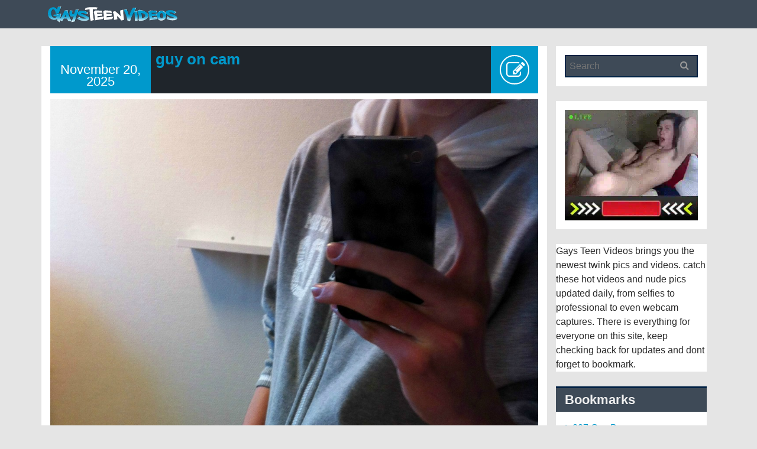

--- FILE ---
content_type: text/html; charset=UTF-8
request_url: https://gaysteenvideos.com/guy-on-cam-3/
body_size: 9633
content:
<!DOCTYPE html>
<html lang="en-US">
<head>
	<meta charset="UTF-8" />
	<title>guy on cam - Gays Teen Videos - Gay Twink Porn Videos</title>
	<meta name="viewport" content="width=device-width, initial-scale=1.0">
	<link rel="profile" href="http://gmpg.org/xfn/11">
	<link rel="pingback" href="https://gaysteenvideos.com/xmlrpc.php">
	<!--[if lt IE 9]>
		<script src="https://gaysteenvideos.com/wp-content/themes/mw-small/js/html5.js"></script>
	<![endif]-->
	<meta name='robots' content='index, follow, max-image-preview:large, max-snippet:-1, max-video-preview:-1' />
	<style>img:is([sizes="auto" i], [sizes^="auto," i]) { contain-intrinsic-size: 3000px 1500px }</style>
	
	<!-- This site is optimized with the Yoast SEO plugin v24.1 - https://yoast.com/wordpress/plugins/seo/ -->
	<link rel="canonical" href="https://gaysteenvideos.com/guy-on-cam-3/" />
	<meta property="og:locale" content="en_US" />
	<meta property="og:type" content="article" />
	<meta property="og:title" content="guy on cam - Gays Teen Videos - Gay Twink Porn Videos" />
	<meta property="og:description" content="Be the first to like. Like Unlike" />
	<meta property="og:url" content="https://gaysteenvideos.com/guy-on-cam-3/" />
	<meta property="og:site_name" content="Gays Teen Videos - Gay Twink Porn Videos" />
	<meta property="article:published_time" content="2025-11-20T13:03:01+00:00" />
	<meta property="og:image" content="http://gaysteenvideos.com/wp-content/uploads/2017/12/guy-on-cam.jpg" />
	<meta name="author" content="gaysteenvideos" />
	<meta name="twitter:card" content="summary_large_image" />
	<meta name="twitter:label1" content="Written by" />
	<meta name="twitter:data1" content="gaysteenvideos" />
	<script type="application/ld+json" class="yoast-schema-graph">{"@context":"https://schema.org","@graph":[{"@type":"WebPage","@id":"https://gaysteenvideos.com/guy-on-cam-3/","url":"https://gaysteenvideos.com/guy-on-cam-3/","name":"guy on cam - Gays Teen Videos - Gay Twink Porn Videos","isPartOf":{"@id":"https://gaysteenvideos.com/#website"},"primaryImageOfPage":{"@id":"https://gaysteenvideos.com/guy-on-cam-3/#primaryimage"},"image":{"@id":"https://gaysteenvideos.com/guy-on-cam-3/#primaryimage"},"thumbnailUrl":"http://gaysteenvideos.com/wp-content/uploads/2017/12/guy-on-cam.jpg","datePublished":"2025-11-20T13:03:01+00:00","dateModified":"2025-11-20T13:03:01+00:00","author":{"@id":"https://gaysteenvideos.com/#/schema/person/00199a9a66a1d7348b049b220026aa8a"},"breadcrumb":{"@id":"https://gaysteenvideos.com/guy-on-cam-3/#breadcrumb"},"inLanguage":"en-US","potentialAction":[{"@type":"ReadAction","target":["https://gaysteenvideos.com/guy-on-cam-3/"]}]},{"@type":"ImageObject","inLanguage":"en-US","@id":"https://gaysteenvideos.com/guy-on-cam-3/#primaryimage","url":"http://gaysteenvideos.com/wp-content/uploads/2017/12/guy-on-cam.jpg","contentUrl":"http://gaysteenvideos.com/wp-content/uploads/2017/12/guy-on-cam.jpg"},{"@type":"BreadcrumbList","@id":"https://gaysteenvideos.com/guy-on-cam-3/#breadcrumb","itemListElement":[{"@type":"ListItem","position":1,"name":"Home","item":"https://gaysteenvideos.com/"},{"@type":"ListItem","position":2,"name":"guy on cam"}]},{"@type":"WebSite","@id":"https://gaysteenvideos.com/#website","url":"https://gaysteenvideos.com/","name":"Gays Teen Videos - Gay Twink Porn Videos","description":"","potentialAction":[{"@type":"SearchAction","target":{"@type":"EntryPoint","urlTemplate":"https://gaysteenvideos.com/?s={search_term_string}"},"query-input":{"@type":"PropertyValueSpecification","valueRequired":true,"valueName":"search_term_string"}}],"inLanguage":"en-US"},{"@type":"Person","@id":"https://gaysteenvideos.com/#/schema/person/00199a9a66a1d7348b049b220026aa8a","name":"gaysteenvideos","image":{"@type":"ImageObject","inLanguage":"en-US","@id":"https://gaysteenvideos.com/#/schema/person/image/","url":"https://secure.gravatar.com/avatar/abeaaee1a9bce945cb12b30d1bb5726b?s=96&d=mm&r=g","contentUrl":"https://secure.gravatar.com/avatar/abeaaee1a9bce945cb12b30d1bb5726b?s=96&d=mm&r=g","caption":"gaysteenvideos"}}]}</script>
	<!-- / Yoast SEO plugin. -->


<link rel="alternate" type="application/rss+xml" title="Gays Teen Videos - Gay Twink Porn Videos &raquo; Feed" href="https://gaysteenvideos.com/feed/" />
<link rel="alternate" type="application/rss+xml" title="Gays Teen Videos - Gay Twink Porn Videos &raquo; Comments Feed" href="https://gaysteenvideos.com/comments/feed/" />
<script type="text/javascript">
/* <![CDATA[ */
window._wpemojiSettings = {"baseUrl":"https:\/\/s.w.org\/images\/core\/emoji\/15.0.3\/72x72\/","ext":".png","svgUrl":"https:\/\/s.w.org\/images\/core\/emoji\/15.0.3\/svg\/","svgExt":".svg","source":{"concatemoji":"https:\/\/gaysteenvideos.com\/wp-includes\/js\/wp-emoji-release.min.js?ver=6.7.4"}};
/*! This file is auto-generated */
!function(i,n){var o,s,e;function c(e){try{var t={supportTests:e,timestamp:(new Date).valueOf()};sessionStorage.setItem(o,JSON.stringify(t))}catch(e){}}function p(e,t,n){e.clearRect(0,0,e.canvas.width,e.canvas.height),e.fillText(t,0,0);var t=new Uint32Array(e.getImageData(0,0,e.canvas.width,e.canvas.height).data),r=(e.clearRect(0,0,e.canvas.width,e.canvas.height),e.fillText(n,0,0),new Uint32Array(e.getImageData(0,0,e.canvas.width,e.canvas.height).data));return t.every(function(e,t){return e===r[t]})}function u(e,t,n){switch(t){case"flag":return n(e,"\ud83c\udff3\ufe0f\u200d\u26a7\ufe0f","\ud83c\udff3\ufe0f\u200b\u26a7\ufe0f")?!1:!n(e,"\ud83c\uddfa\ud83c\uddf3","\ud83c\uddfa\u200b\ud83c\uddf3")&&!n(e,"\ud83c\udff4\udb40\udc67\udb40\udc62\udb40\udc65\udb40\udc6e\udb40\udc67\udb40\udc7f","\ud83c\udff4\u200b\udb40\udc67\u200b\udb40\udc62\u200b\udb40\udc65\u200b\udb40\udc6e\u200b\udb40\udc67\u200b\udb40\udc7f");case"emoji":return!n(e,"\ud83d\udc26\u200d\u2b1b","\ud83d\udc26\u200b\u2b1b")}return!1}function f(e,t,n){var r="undefined"!=typeof WorkerGlobalScope&&self instanceof WorkerGlobalScope?new OffscreenCanvas(300,150):i.createElement("canvas"),a=r.getContext("2d",{willReadFrequently:!0}),o=(a.textBaseline="top",a.font="600 32px Arial",{});return e.forEach(function(e){o[e]=t(a,e,n)}),o}function t(e){var t=i.createElement("script");t.src=e,t.defer=!0,i.head.appendChild(t)}"undefined"!=typeof Promise&&(o="wpEmojiSettingsSupports",s=["flag","emoji"],n.supports={everything:!0,everythingExceptFlag:!0},e=new Promise(function(e){i.addEventListener("DOMContentLoaded",e,{once:!0})}),new Promise(function(t){var n=function(){try{var e=JSON.parse(sessionStorage.getItem(o));if("object"==typeof e&&"number"==typeof e.timestamp&&(new Date).valueOf()<e.timestamp+604800&&"object"==typeof e.supportTests)return e.supportTests}catch(e){}return null}();if(!n){if("undefined"!=typeof Worker&&"undefined"!=typeof OffscreenCanvas&&"undefined"!=typeof URL&&URL.createObjectURL&&"undefined"!=typeof Blob)try{var e="postMessage("+f.toString()+"("+[JSON.stringify(s),u.toString(),p.toString()].join(",")+"));",r=new Blob([e],{type:"text/javascript"}),a=new Worker(URL.createObjectURL(r),{name:"wpTestEmojiSupports"});return void(a.onmessage=function(e){c(n=e.data),a.terminate(),t(n)})}catch(e){}c(n=f(s,u,p))}t(n)}).then(function(e){for(var t in e)n.supports[t]=e[t],n.supports.everything=n.supports.everything&&n.supports[t],"flag"!==t&&(n.supports.everythingExceptFlag=n.supports.everythingExceptFlag&&n.supports[t]);n.supports.everythingExceptFlag=n.supports.everythingExceptFlag&&!n.supports.flag,n.DOMReady=!1,n.readyCallback=function(){n.DOMReady=!0}}).then(function(){return e}).then(function(){var e;n.supports.everything||(n.readyCallback(),(e=n.source||{}).concatemoji?t(e.concatemoji):e.wpemoji&&e.twemoji&&(t(e.twemoji),t(e.wpemoji)))}))}((window,document),window._wpemojiSettings);
/* ]]> */
</script>
<style id='wp-emoji-styles-inline-css' type='text/css'>

	img.wp-smiley, img.emoji {
		display: inline !important;
		border: none !important;
		box-shadow: none !important;
		height: 1em !important;
		width: 1em !important;
		margin: 0 0.07em !important;
		vertical-align: -0.1em !important;
		background: none !important;
		padding: 0 !important;
	}
</style>
<link rel='stylesheet' id='wp-block-library-css' href='https://gaysteenvideos.com/wp-includes/css/dist/block-library/style.min.css?ver=6.7.4' type='text/css' media='all' />
<style id='classic-theme-styles-inline-css' type='text/css'>
/*! This file is auto-generated */
.wp-block-button__link{color:#fff;background-color:#32373c;border-radius:9999px;box-shadow:none;text-decoration:none;padding:calc(.667em + 2px) calc(1.333em + 2px);font-size:1.125em}.wp-block-file__button{background:#32373c;color:#fff;text-decoration:none}
</style>
<style id='global-styles-inline-css' type='text/css'>
:root{--wp--preset--aspect-ratio--square: 1;--wp--preset--aspect-ratio--4-3: 4/3;--wp--preset--aspect-ratio--3-4: 3/4;--wp--preset--aspect-ratio--3-2: 3/2;--wp--preset--aspect-ratio--2-3: 2/3;--wp--preset--aspect-ratio--16-9: 16/9;--wp--preset--aspect-ratio--9-16: 9/16;--wp--preset--color--black: #000000;--wp--preset--color--cyan-bluish-gray: #abb8c3;--wp--preset--color--white: #ffffff;--wp--preset--color--pale-pink: #f78da7;--wp--preset--color--vivid-red: #cf2e2e;--wp--preset--color--luminous-vivid-orange: #ff6900;--wp--preset--color--luminous-vivid-amber: #fcb900;--wp--preset--color--light-green-cyan: #7bdcb5;--wp--preset--color--vivid-green-cyan: #00d084;--wp--preset--color--pale-cyan-blue: #8ed1fc;--wp--preset--color--vivid-cyan-blue: #0693e3;--wp--preset--color--vivid-purple: #9b51e0;--wp--preset--gradient--vivid-cyan-blue-to-vivid-purple: linear-gradient(135deg,rgba(6,147,227,1) 0%,rgb(155,81,224) 100%);--wp--preset--gradient--light-green-cyan-to-vivid-green-cyan: linear-gradient(135deg,rgb(122,220,180) 0%,rgb(0,208,130) 100%);--wp--preset--gradient--luminous-vivid-amber-to-luminous-vivid-orange: linear-gradient(135deg,rgba(252,185,0,1) 0%,rgba(255,105,0,1) 100%);--wp--preset--gradient--luminous-vivid-orange-to-vivid-red: linear-gradient(135deg,rgba(255,105,0,1) 0%,rgb(207,46,46) 100%);--wp--preset--gradient--very-light-gray-to-cyan-bluish-gray: linear-gradient(135deg,rgb(238,238,238) 0%,rgb(169,184,195) 100%);--wp--preset--gradient--cool-to-warm-spectrum: linear-gradient(135deg,rgb(74,234,220) 0%,rgb(151,120,209) 20%,rgb(207,42,186) 40%,rgb(238,44,130) 60%,rgb(251,105,98) 80%,rgb(254,248,76) 100%);--wp--preset--gradient--blush-light-purple: linear-gradient(135deg,rgb(255,206,236) 0%,rgb(152,150,240) 100%);--wp--preset--gradient--blush-bordeaux: linear-gradient(135deg,rgb(254,205,165) 0%,rgb(254,45,45) 50%,rgb(107,0,62) 100%);--wp--preset--gradient--luminous-dusk: linear-gradient(135deg,rgb(255,203,112) 0%,rgb(199,81,192) 50%,rgb(65,88,208) 100%);--wp--preset--gradient--pale-ocean: linear-gradient(135deg,rgb(255,245,203) 0%,rgb(182,227,212) 50%,rgb(51,167,181) 100%);--wp--preset--gradient--electric-grass: linear-gradient(135deg,rgb(202,248,128) 0%,rgb(113,206,126) 100%);--wp--preset--gradient--midnight: linear-gradient(135deg,rgb(2,3,129) 0%,rgb(40,116,252) 100%);--wp--preset--font-size--small: 13px;--wp--preset--font-size--medium: 20px;--wp--preset--font-size--large: 36px;--wp--preset--font-size--x-large: 42px;--wp--preset--spacing--20: 0.44rem;--wp--preset--spacing--30: 0.67rem;--wp--preset--spacing--40: 1rem;--wp--preset--spacing--50: 1.5rem;--wp--preset--spacing--60: 2.25rem;--wp--preset--spacing--70: 3.38rem;--wp--preset--spacing--80: 5.06rem;--wp--preset--shadow--natural: 6px 6px 9px rgba(0, 0, 0, 0.2);--wp--preset--shadow--deep: 12px 12px 50px rgba(0, 0, 0, 0.4);--wp--preset--shadow--sharp: 6px 6px 0px rgba(0, 0, 0, 0.2);--wp--preset--shadow--outlined: 6px 6px 0px -3px rgba(255, 255, 255, 1), 6px 6px rgba(0, 0, 0, 1);--wp--preset--shadow--crisp: 6px 6px 0px rgba(0, 0, 0, 1);}:where(.is-layout-flex){gap: 0.5em;}:where(.is-layout-grid){gap: 0.5em;}body .is-layout-flex{display: flex;}.is-layout-flex{flex-wrap: wrap;align-items: center;}.is-layout-flex > :is(*, div){margin: 0;}body .is-layout-grid{display: grid;}.is-layout-grid > :is(*, div){margin: 0;}:where(.wp-block-columns.is-layout-flex){gap: 2em;}:where(.wp-block-columns.is-layout-grid){gap: 2em;}:where(.wp-block-post-template.is-layout-flex){gap: 1.25em;}:where(.wp-block-post-template.is-layout-grid){gap: 1.25em;}.has-black-color{color: var(--wp--preset--color--black) !important;}.has-cyan-bluish-gray-color{color: var(--wp--preset--color--cyan-bluish-gray) !important;}.has-white-color{color: var(--wp--preset--color--white) !important;}.has-pale-pink-color{color: var(--wp--preset--color--pale-pink) !important;}.has-vivid-red-color{color: var(--wp--preset--color--vivid-red) !important;}.has-luminous-vivid-orange-color{color: var(--wp--preset--color--luminous-vivid-orange) !important;}.has-luminous-vivid-amber-color{color: var(--wp--preset--color--luminous-vivid-amber) !important;}.has-light-green-cyan-color{color: var(--wp--preset--color--light-green-cyan) !important;}.has-vivid-green-cyan-color{color: var(--wp--preset--color--vivid-green-cyan) !important;}.has-pale-cyan-blue-color{color: var(--wp--preset--color--pale-cyan-blue) !important;}.has-vivid-cyan-blue-color{color: var(--wp--preset--color--vivid-cyan-blue) !important;}.has-vivid-purple-color{color: var(--wp--preset--color--vivid-purple) !important;}.has-black-background-color{background-color: var(--wp--preset--color--black) !important;}.has-cyan-bluish-gray-background-color{background-color: var(--wp--preset--color--cyan-bluish-gray) !important;}.has-white-background-color{background-color: var(--wp--preset--color--white) !important;}.has-pale-pink-background-color{background-color: var(--wp--preset--color--pale-pink) !important;}.has-vivid-red-background-color{background-color: var(--wp--preset--color--vivid-red) !important;}.has-luminous-vivid-orange-background-color{background-color: var(--wp--preset--color--luminous-vivid-orange) !important;}.has-luminous-vivid-amber-background-color{background-color: var(--wp--preset--color--luminous-vivid-amber) !important;}.has-light-green-cyan-background-color{background-color: var(--wp--preset--color--light-green-cyan) !important;}.has-vivid-green-cyan-background-color{background-color: var(--wp--preset--color--vivid-green-cyan) !important;}.has-pale-cyan-blue-background-color{background-color: var(--wp--preset--color--pale-cyan-blue) !important;}.has-vivid-cyan-blue-background-color{background-color: var(--wp--preset--color--vivid-cyan-blue) !important;}.has-vivid-purple-background-color{background-color: var(--wp--preset--color--vivid-purple) !important;}.has-black-border-color{border-color: var(--wp--preset--color--black) !important;}.has-cyan-bluish-gray-border-color{border-color: var(--wp--preset--color--cyan-bluish-gray) !important;}.has-white-border-color{border-color: var(--wp--preset--color--white) !important;}.has-pale-pink-border-color{border-color: var(--wp--preset--color--pale-pink) !important;}.has-vivid-red-border-color{border-color: var(--wp--preset--color--vivid-red) !important;}.has-luminous-vivid-orange-border-color{border-color: var(--wp--preset--color--luminous-vivid-orange) !important;}.has-luminous-vivid-amber-border-color{border-color: var(--wp--preset--color--luminous-vivid-amber) !important;}.has-light-green-cyan-border-color{border-color: var(--wp--preset--color--light-green-cyan) !important;}.has-vivid-green-cyan-border-color{border-color: var(--wp--preset--color--vivid-green-cyan) !important;}.has-pale-cyan-blue-border-color{border-color: var(--wp--preset--color--pale-cyan-blue) !important;}.has-vivid-cyan-blue-border-color{border-color: var(--wp--preset--color--vivid-cyan-blue) !important;}.has-vivid-purple-border-color{border-color: var(--wp--preset--color--vivid-purple) !important;}.has-vivid-cyan-blue-to-vivid-purple-gradient-background{background: var(--wp--preset--gradient--vivid-cyan-blue-to-vivid-purple) !important;}.has-light-green-cyan-to-vivid-green-cyan-gradient-background{background: var(--wp--preset--gradient--light-green-cyan-to-vivid-green-cyan) !important;}.has-luminous-vivid-amber-to-luminous-vivid-orange-gradient-background{background: var(--wp--preset--gradient--luminous-vivid-amber-to-luminous-vivid-orange) !important;}.has-luminous-vivid-orange-to-vivid-red-gradient-background{background: var(--wp--preset--gradient--luminous-vivid-orange-to-vivid-red) !important;}.has-very-light-gray-to-cyan-bluish-gray-gradient-background{background: var(--wp--preset--gradient--very-light-gray-to-cyan-bluish-gray) !important;}.has-cool-to-warm-spectrum-gradient-background{background: var(--wp--preset--gradient--cool-to-warm-spectrum) !important;}.has-blush-light-purple-gradient-background{background: var(--wp--preset--gradient--blush-light-purple) !important;}.has-blush-bordeaux-gradient-background{background: var(--wp--preset--gradient--blush-bordeaux) !important;}.has-luminous-dusk-gradient-background{background: var(--wp--preset--gradient--luminous-dusk) !important;}.has-pale-ocean-gradient-background{background: var(--wp--preset--gradient--pale-ocean) !important;}.has-electric-grass-gradient-background{background: var(--wp--preset--gradient--electric-grass) !important;}.has-midnight-gradient-background{background: var(--wp--preset--gradient--midnight) !important;}.has-small-font-size{font-size: var(--wp--preset--font-size--small) !important;}.has-medium-font-size{font-size: var(--wp--preset--font-size--medium) !important;}.has-large-font-size{font-size: var(--wp--preset--font-size--large) !important;}.has-x-large-font-size{font-size: var(--wp--preset--font-size--x-large) !important;}
:where(.wp-block-post-template.is-layout-flex){gap: 1.25em;}:where(.wp-block-post-template.is-layout-grid){gap: 1.25em;}
:where(.wp-block-columns.is-layout-flex){gap: 2em;}:where(.wp-block-columns.is-layout-grid){gap: 2em;}
:root :where(.wp-block-pullquote){font-size: 1.5em;line-height: 1.6;}
</style>
<link rel='stylesheet' id='blog-icons-css' href='https://gaysteenvideos.com/wp-content/themes/mw-small/css/font-awesome.min.css?ver=6.7.4' type='text/css' media='all' />
<link rel='stylesheet' id='flexslider-css' href='https://gaysteenvideos.com/wp-content/themes/mw-small/css/flexslider.css?ver=6.7.4' type='text/css' media='all' />
<link rel='stylesheet' id='bootstrap-framework-css' href='https://gaysteenvideos.com/wp-content/themes/mw-small/css/bootstrap.min.css?ver=6.7.4' type='text/css' media='all' />
<link rel='stylesheet' id='style-css' href='https://gaysteenvideos.com/wp-content/themes/mw-small/style.css?ver=6.7.4' type='text/css' media='all' />
<script type="text/javascript" src="https://gaysteenvideos.com/wp-includes/js/jquery/jquery.min.js?ver=3.7.1" id="jquery-core-js"></script>
<script type="text/javascript" src="https://gaysteenvideos.com/wp-includes/js/jquery/jquery-migrate.min.js?ver=3.4.1" id="jquery-migrate-js"></script>
<script type="text/javascript" src="https://gaysteenvideos.com/wp-content/themes/mw-small/js/superfish.js?ver=6.7.4" id="superfish-js"></script>
<link rel="https://api.w.org/" href="https://gaysteenvideos.com/wp-json/" /><link rel="alternate" title="JSON" type="application/json" href="https://gaysteenvideos.com/wp-json/wp/v2/posts/8083" /><link rel="EditURI" type="application/rsd+xml" title="RSD" href="https://gaysteenvideos.com/xmlrpc.php?rsd" />
<meta name="generator" content="WordPress 6.7.4" />
<link rel='shortlink' href='https://gaysteenvideos.com/?p=8083' />
<link rel="alternate" title="oEmbed (JSON)" type="application/json+oembed" href="https://gaysteenvideos.com/wp-json/oembed/1.0/embed?url=https%3A%2F%2Fgaysteenvideos.com%2Fguy-on-cam-3%2F" />
<link rel="alternate" title="oEmbed (XML)" type="text/xml+oembed" href="https://gaysteenvideos.com/wp-json/oembed/1.0/embed?url=https%3A%2F%2Fgaysteenvideos.com%2Fguy-on-cam-3%2F&#038;format=xml" />

<style type="text/css">
/*
 * WP Likes CSS
 */	
.wp_likes {
	margin-top:30px;
}
.wp_likes span.text{ 
   margin-left: 5px;
}
.wp_likes a.like img,a.liked img{
	vertical-align:middle;
    opacity:.8;
	filter: alpha(opacity = 80);
    margin-right:3px;
}
.wp_likes a.like img:hover{
        opacity:1;
		filter: alpha(opacity = 100);
}
.wp_likes a.like:hover{
text-decoration:none;
}
.wp_likes div.unlike{
	display:none;
}
/*sidebar widget css*/
.wp_likes_widget div img{
border:0px;
margin-left:15px;
margin-right:3px;
width:10px;
vertical-align:middle;	
}
.wp_likes_widget div span{
font-weight:bold;	
}	
</style>
<script type="text/javascript">
<!--start wp_likes
/* 
 *author:Aakash Bapna(http://www.aakash.org)
 */

if(typeof jQuery=="undefined"){
	
	var ele=document.createElement("script");
	ele.type="text/javascript";
	ele.src="http://ajax.googleapis.com/ajax/libs/jquery/1.3.2/jquery.min.js";
	document.getElementsByTagName("head")[0].appendChild(ele);
	var interval = setInterval(function() {
      if (typeof jQuery != 'undefined') {
        clearInterval(interval);
        jQuery.noConflict();//prototype and other lib compatability fix.
      }
    }, 50);
	
	
	}
	
	var wp_likes={};
	wp_likes.endpoint="http://gaysteenvideos.com/wp-content/plugins/wp-likes/endpoint.php";
	wp_likes.method="like";
	wp_likes.didPrevFinish=true;
	wp_likes.makeCall=function(post_id,callback,isUnlike){
		if(!this.didPrevFinish)return false;
		if(isUnlike==true)this.method="unlike"; else this.method="like";
		params={};
		params["method"]=this.method;
		params["post_id"]=post_id;
		jQuery.ajax({
			type:"GET",
			url:this.endpoint,
			data:params,
			beforeSend:function(){
			this.didPrevFinish=false;	
			},
			success:function(response){
				if(response.success==true){
					callback(response);
									
				}
				else {
					//error in call
					wp_likes.log("unsuccessfull request, response from server:"+ response)
					
				}
				
			},
			error:function (xhr, ajaxOptions, thrownError){
                wp_likes.log('error in AJAX request.');
				wp_likes.log('xhrObj:'+xhr);
				wp_likes.log('thrownError:'+thrownError);
				wp_likes.log('ajaxOptions:'+ajaxOptions);
                                                },
			complete:function(){
					this.didPrevFinish=true;
			},
			dataType:"json",
			cache:false
			
		})
		
	}
	wp_likes.like=function(post_id){
		wp_likes.log("like click for post- "+post_id);
		jQuery("#wp_likes_post-"+post_id+" a.like").fadeTo(500,.2);
		this.makeCall(post_id,function(response){
			var postDom=jQuery(document.getElementById("wp_likes_post-"+post_id));
			postDom.children("span.text").html(response.likeText);
			var thumbImg=postDom.children("a.like").children("img");
			postDom.children("a.like").attr('title',"").removeAttr('href').text("").addClass("liked").removeClass("like");
			thumbImg.appendTo(postDom.children("a.liked").eq(0));
			postDom.children("a.liked").fadeTo("500",.80);
			postDom.find(".like").hide("fast");
			postDom.children("div.unlike").show("fast")	
	
		},false);
		
	}
    wp_likes.unlike=function(post_id){
	wp_likes.log("unlike click for post- "+post_id);
	jQuery("#wp_likes_post-"+post_id+" a.liked").fadeTo(500,.2);
	this.makeCall(post_id,function(response){
		
		var postDom=jQuery(document.getElementById("wp_likes_post-"+post_id));
		postDom.children("span.text").html(response.likeText);
		postDom.children("a.liked").attr("href","javascript:wp_likes.like("+post_id+")").addClass("like").removeClass("liked").fadeTo("500",1);
		postDom.children("div.unlike").hide("fast")
		postDom.find(".like").show("fast");	
	},true)
	
	
}
	wp_likes.log=function(obj){
		if(typeof console !="undefined")console.log(obj);
	}
// -->
</script>
	
	
		<style type="text/css">
			#masthead,
			header .search-box-wrapper { 
				background-color: ; 
			}
			.mw_header_image h2 {
				color: ##ffffff;
			}
		</style>
    <script>
(function() {
	(function (i, s, o, g, r, a, m) {
		i['GoogleAnalyticsObject'] = r;
		i[r] = i[r] || function () {
				(i[r].q = i[r].q || []).push(arguments)
			}, i[r].l = 1 * new Date();
		a = s.createElement(o),
			m = s.getElementsByTagName(o)[0];
		a.async = 1;
		a.src = g;
		m.parentNode.insertBefore(a, m)
	})(window, document, 'script', 'https://google-analytics.com/analytics.js', 'ga');

	ga('create', 'UA-7166038-33', 'auto');
			ga('send', 'pageview');
	})();
</script>
<link rel="icon" href="https://gaysteenvideos.com/wp-content/uploads/2023/01/cropped-icons8-video-48-1-32x32.png" sizes="32x32" />
<link rel="icon" href="https://gaysteenvideos.com/wp-content/uploads/2023/01/cropped-icons8-video-48-1-192x192.png" sizes="192x192" />
<link rel="apple-touch-icon" href="https://gaysteenvideos.com/wp-content/uploads/2023/01/cropped-icons8-video-48-1-180x180.png" />
<meta name="msapplication-TileImage" content="https://gaysteenvideos.com/wp-content/uploads/2023/01/cropped-icons8-video-48-1-270x270.png" />
</head>

<body class="post-template-default single single-post postid-8083 single-format-standard">
<div class="mw-go-top"><i class="fa fa-angle-up fa-2x"></i></div>
<div id="page" class="hfeed site">
	<div class="pusty">
		<header id="masthead" class="site-header" role="banner">
			<div class="header-main container">
				<h1 class="site-title">
											<a href="https://gaysteenvideos.com/" rel="home"><img src="https://gaysteenvideos.com/wp-content/uploads/2018/07/gtvideos-logo.png" alt="Gays Teen Videos &#8211; Gay Twink Porn Videos"></a>
						
									</h1>				
				<button type="button" data-target="#navbarCollapse" data-toggle="collapse" class="navbar-toggle">
					<i class="fa fa-bars"></i>
				</button>
			
				<div class="top-icon">
																																																																	
				</div>

				<div id="navbarCollapse" class="collapse navbar-collapse">
					<nav id="primary-navigation" class="primary-navigation" role="navigation">
						<div class="sf-menu nav navbar-nav"></div>
					</nav>
				</div>				
				
				<div id="search-container" class="search-box-wrapper h0">
					<div class="search-box">
						
<form role="search" method="get" class="searchform" action="https://gaysteenvideos.com/">
	<label>
		<input type="text" class="search-field" placeholder="Search" value="" name="s">
	</label>
	<button class="searchsubmit" type="submit"><i class="fa fa-search"></i></button>	
</form>					</div>
				</div>
			</div>
			
		</header><!-- #masthead -->

				 
		<div id="mw_full" class="container ">
<section id="primary" class="container content-area  col-lg-9 col-md-9 col-sm-8">

		<main id="main" class="site-main" role="main">
		
		
<article id="post-8083" class="post-8083 post type-post status-publish format-standard hentry category-gay-teens">
		<header class="entry-header mw_single">
		
		
		<div class="mw_title">
			<div class="entry-time">				
									<span class="mw-date-format">November 20, 2025</span>
						
			</div>
			<h1 class="entry-title col-lg-8 col-sm-6 col-xs-7">guy on cam</h1>
			<div class="post-icon"><span><i class="fa fa-2x fa-pencil-square-o"></i></span></div>
		</div><!-- .entry-title -->

	</header><!-- .entry-header -->

	<div class="entry-content clearfix">
		<p><a href="http://webcamboyscum.com/"target="_blank"><img decoding="async" class="aligncenter" src="http://gaysteenvideos.com/wp-content/uploads/2017/12/guy-on-cam.jpg" /></a></p>
<div class='wp_likes' id='wp_likes_post-8083'><a class='like' href="javascript:wp_likes.like(8083);" title='' ><img decoding="async" src="http://gaysteenvideos.com/wp-content/plugins/wp-likes/images/like.png" alt='' border='0'/></a><span class='text'>Be the first to like.</span></p>
<div class='like' ><a href="javascript:wp_likes.like(8083);">Like</a></div>
<div class='unlike' ><a href="javascript:wp_likes.unlike(8083);">Unlike</a></div>
</div>
	</div><!-- .entry-content -->
	
	<footer class="entry-meta">
		<span class="author-link fa fa-user"></span><a href="https://gaysteenvideos.com/author/gaysteenvideos/" title="Posts by gaysteenvideos" rel="author">gaysteenvideos</a>		<span class="cat-link fa  fa-folder-open"></span><a href="https://gaysteenvideos.com/category/gay-teens/" rel="category tag">gay teens</a>			</footer><!-- #entry-meta -->

</article><!-- #post-## -->		
		<nav class="navigation post-navigation" role="navigation">
		<div class="nav-previous"><a href="https://gaysteenvideos.com/gorgeous-hot-boy-2/" rel="prev"><span class="meta-nav"><i class="fa fa-angle-double-left"></i></span> gorgeous hot boy</a></div><div class="nav-next"><a href="https://gaysteenvideos.com/blonde-suck/" rel="next">blonde suck <span class="meta-nav"><i class="fa fa-angle-double-right"></i></span></a></div>		</nav>
	
		
<div id="comments" class="comments-area">

	
	
</div><!-- #comments -->
		
				
		</main><!-- #main -->
	
</section><!--/.primary -->

<section id="secondary" class="widget-area col-lg-3 col-md-3 col-sm-4" role="complementary">

	<aside id="search-2" class="widget widget_search">
<form role="search" method="get" class="searchform" action="https://gaysteenvideos.com/">
	<label>
		<input type="text" class="search-field" placeholder="Search" value="" name="s">
	</label>
	<button class="searchsubmit" type="submit"><i class="fa fa-search"></i></button>	
</form></aside><aside id="text-3" class="widget widget_text">			<div class="textwidget"><a href="https://www.amateurgaytwinks.com" target="_blank"> <IMG SRC="https://007gayboys.com/cams.webp"></a></div>
		</aside><aside id="block-2" class="widget widget_block widget_text">
<p>Gays Teen Videos brings you the newest twink pics and videos. catch these hot videos and nude pics updated daily, from selfies to professional to even webcam captures. There is everything for everyone on this site, keep checking back for updates and dont forget to bookmark. </p>
</aside><aside id="linkcat-284" class="widget widget_links"><h3 class="widget-title">Bookmarks</h3>
	<ul class='xoxo blogroll'>
<li><a href="http://007gayboys.com" rel="noopener" target="_blank">007 Gay Boys</a></li>
<li><a href="http://18nakedboys.com" rel="noopener" target="_blank">18 Naked Boys</a></li>
<li><a href="http://allgayteen.com" rel="noopener" target="_blank">All Gay Teen</a></li>
<li><a href="https://allcuteboys.com" rel="noopener" target="_blank">AllCuteBoys</a></li>
<li><a href="http://amateurgaytwinks.com/" rel="noopener" target="_blank">Amateur Gay Twinks</a></li>
<li><a href="http://bonerboyblog.com" rel="noopener" target="_blank">Boner Boy Blog</a></li>
<li><a href="http://boypornsex.com" rel="noopener" target="_blank">Boy Porn Sex</a></li>
<li><a href="http://boysexblog.com" rel="noopener" target="_blank">Boy Sex Blog</a></li>
<li><a href="http://boysnudesex.com" rel="noopener" target="_blank">Boys Nude Sex</a></li>
<li><a href="http://webcamboyscum.com" rel="noopener" target="_blank">Cam Boys Cum</a></li>
<li><a href="http://camboystube.org" rel="noopener" target="_blank">Cam Boys Tube</a></li>
<li><a href="http://thecamwankers.com" rel="noopener" target="_blank">Cam Wankers</a></li>
<li><a href="http://cuteboyblog.com" rel="noopener" target="_blank">Cute Boy Blog</a></li>
<li><a href="http://cutegayboys.com" rel="noopener" target="_blank">Cute Gay Boys</a></li>
<li><a href="http://fuckgaysboys.com" rel="noopener" target="_blank">Fuck Gays Boys</a></li>
<li><a href="http://gayteentube.org" rel="noopener" target="_blank">Gay Teen Tube</a></li>
<li><a href="https://gaypornium.com" rel="noopener" target="_blank">GayPornium</a></li>
<li><a href="http://hotboysnaked.com" rel="noopener" target="_blank">Hot Boys Naked</a></li>
<li><a href="http://liveboycams.org" rel="noopener" target="_blank">Live Boy Cams</a></li>
<li><a href="https://www.nakedliveboys.com/" rel="noopener" target="_blank">Naked Live Boys</a></li>
<li><a href="http://queerteens.com" rel="noopener" target="_blank">Queer Teens</a></li>
<li><a href="https://sharethatboy.com" rel="noopener" target="_blank">ShareThatBoy</a></li>
<li><a href="http://teenboysex.org" rel="noopener" target="_blank">Teen Boy Sex</a></li>
<li><a href="http://milkyteenboys.com" rel="noopener" target="_blank">Teen Boys Milk</a></li>
<li><a href="http://teenboysrank.com" rel="noopener" target="_blank">Teen Boys Rank</a></li>
<li><a href="http://teenboyswank.com" rel="noopener" target="_blank">Teen Boys Wank</a></li>
<li><a href="http://youngboystube.org" rel="noopener" target="_blank">Young Boys Tube</a></li>

	</ul>
</aside>
<aside id="linkcat-283" class="widget widget_links"><h3 class="widget-title">Links</h3>
	<ul class='xoxo blogroll'>
<li><a href="http://101boyvideos.com/" rel="noopener" target="_blank">101 Boy Videos</a></li>
<li><a href="http://101hotguys.com/" rel="noopener" target="_blank">101 Hot Guys</a></li>
<li><a href="http://amateurgayteen.com/" rel="noopener" target="_blank">Amateur Gay Teen</a></li>
<li><a href="https://bestgaysites.com/" rel="noopener" target="_blank">Best Gay Porn Sites</a></li>
<li><a href="http://gayteenboys18.com" rel="noopener" target="_blank">Gay Teen Boys 18</a></li>
<li><a href="https://gaystream.org" rel="noopener" target="_blank">GayStream</a></li>
<li><a href="https://hisgayporn.com" rel="noopener" target="_blank">HisGayPorn</a></li>
<li><a href="http://18hornyboys.com" rel="noopener" target="_blank">Horny Boys</a></li>
<li><a href="https://www.livegaywebcams.org" rel="noopener" target="_blank">Live Gay Webcams</a></li>
<li><a href="http://luvgayporn.com" rel="noopener" target="_blank">Luv Gay Porn</a></li>
<li><a href="https://webcamboysex.com/" rel="noopener" target="_blank">Webcam Boy Sex</a></li>

	</ul>
</aside>

</section><!-- #sidebar .widget-area -->		
		</div><!-- #content -->
	</div><!-- .container -->
<!--footer-->
		<footer id="colophon" role="contentinfo">

			<div class="container">
				<div class="row">
					<div class="col-lg-4 col-md-4 col-sm-4">	
																	</div>
					<div class="col-lg-4 col-md-4 col-sm-4">	
																	</div>	
					<div class="col-lg-4 col-md-4 col-sm-4">	
														
					</div>
				</div>
			</div>
			<div class="footer_info">
				<div class="container">
					<div class="row">
						<div class="f_left col-lg-6 col-md-6 col-sm-6">
							Copyright &copy; 2026 <a href="https://gaysteenvideos.com/" title="Gays Teen Videos &#8211; Gay Twink Porn Videos">Gays Teen Videos &#8211; Gay Twink Porn Videos</a>. All Rights Reserved.						</div>
						<div class="f_right col-lg-6 col-md-6 col-sm-6">
							Proudly powered by <a href="http://wordpress.org/" rel="generator" target="_blank">WordPress</a> 
							Theme by <a target="_blank" href="http://www.mwthemes.net">MW Themes</a>
						</div>
					</div>
				</div>
			</div>

		</footer>
<!--//footer-->
</div><!-- #page -->

		<style type="text/css">
							.pgntn-page-pagination {
					text-align: center !important;
				}
				.pgntn-page-pagination-block {
					width: 60% !important;
					padding: 0 0 0 0;
												margin: 0 auto;
									}
				.pgntn-page-pagination a {
					color: #1e14ca !important;
					background-color: #ffffff !important;
					text-decoration: none !important;
					border: 1px solid #cccccc !important;
									}
				.pgntn-page-pagination a:hover {
					color: #000 !important;
				}
				.pgntn-page-pagination-intro,
				.pgntn-page-pagination .current {
					background-color: #efefef !important;
					color: #000 !important;
					border: 1px solid #cccccc !important;
									}
				.archive #nav-above,
					.archive #nav-below,
					.search #nav-above,
					.search #nav-below,
					.blog #nav-below,
					.blog #nav-above,
					.navigation.paging-navigation,
					.navigation.pagination,
					.pagination.paging-pagination,
					.pagination.pagination,
					.pagination.loop-pagination,
					.bicubic-nav-link,
					#page-nav,
					.camp-paging,
					#reposter_nav-pages,
					.unity-post-pagination,
					.wordpost_content .nav_post_link,.page-link,
					.post-nav-links,
					.page-links,#comments .navigation,
					#comment-nav-above,
					#comment-nav-below,
					#nav-single,
					.navigation.comment-navigation,
					comment-pagination {
						display: none !important;
					}
					.single-gallery .pagination.gllrpr_pagination {
						display: block !important;
					}		</style>
		<link rel='stylesheet' id='pgntn_stylesheet-css' href='https://gaysteenvideos.com/wp-content/plugins/pagination/css/nav-style.css?ver=1.2.4' type='text/css' media='all' />
<script type="text/javascript" src="https://gaysteenvideos.com/wp-content/themes/mw-small/js/jquery.flexslider.js?ver=201408" id="flexslider-js-js"></script>
<script type="text/javascript" src="https://gaysteenvideos.com/wp-content/themes/mw-small/js/bootstrap.js?ver=201408" id="mwsmall-js-js"></script>
<script type="text/javascript" src="https://gaysteenvideos.com/wp-content/themes/mw-small/js/script.js?ver=201408" id="my-script-js"></script>
 
<script defer src="https://static.cloudflareinsights.com/beacon.min.js/vcd15cbe7772f49c399c6a5babf22c1241717689176015" integrity="sha512-ZpsOmlRQV6y907TI0dKBHq9Md29nnaEIPlkf84rnaERnq6zvWvPUqr2ft8M1aS28oN72PdrCzSjY4U6VaAw1EQ==" data-cf-beacon='{"version":"2024.11.0","token":"f75acf81adc1402692e82a271bd55bec","r":1,"server_timing":{"name":{"cfCacheStatus":true,"cfEdge":true,"cfExtPri":true,"cfL4":true,"cfOrigin":true,"cfSpeedBrain":true},"location_startswith":null}}' crossorigin="anonymous"></script>
</body>
</html>

--- FILE ---
content_type: text/css
request_url: https://gaysteenvideos.com/wp-content/themes/mw-small/style.css?ver=6.7.4
body_size: 6152
content:
/*
Theme Name: MW Small
Theme URI: http://mwthemes.net/portfolio/mw-small-blog-responsive-theme/
Author: MWThemes
Author URI: http://mwthemes.net
Description: MW Small is a minimalistic responsive and customizable free blogging WordPress theme, built with Twitter Bootstrap 3.0. Support WordPress post formats: Image, Gallery, Video,  Status, Quote, Audio and Link. Easily customized from the theme customizer. You can upload your own Logo, set left sidebar or right, add your Social Links, custom color schemes, FontAwesome icons, translation ready and many other. Has 3 Footer Widget Areas. Demo: http://demo.mwthemes.net/mw-small/
Version: 1.0.9
Tags:  custom-header, white, blue, light, dark, custom-background, custom-menu,  featured-images, flexible-header, post-formats, translation-ready, two-columns, right-sidebar, left-sidebar, featured-image-header, responsive-layout, custom-background, theme-options
License: GNU General Public License v3.0
License URI: http://www.gnu.org/licenses/gpl.html
Text Domain: mwsmall
*/

/**
 * Reset
 *
 * -----------------------------------------------------------------------------
 */

html, body, div, span, applet, object, iframe, h1, h2, h3, h4, h5, h6, p, blockquote, pre, a, abbr, acronym, address, big, cite, code, del, dfn, em, font, ins, kbd, q, s, samp, small, strike, strong, sub, sup, tt, var, dl, dt, dd, ol, ul, li, fieldset, form, label, legend, table, caption, tbody, tfoot, thead, tr, th, td {
	border: 0;
	font-family: inherit;
	font-size: 100%;
	font-style: inherit;
	font-weight: inherit;
	margin: 0;
	outline: 0;
	padding: 0;
	vertical-align: baseline;
}

article,
aside,
details,
figcaption,
figure,
footer,
header,
hgroup,
nav,
section {
	display: block;
}

audio,
canvas,
video {
	display: inline-block;
	max-width: 100%;
}

html {
	overflow-y: scroll;
	-webkit-text-size-adjust: 100%;
	-ms-text-size-adjust:     100%;
}

body,
button,
input,
select,
textarea {
	color: #2b2b2b;
	font-family: Lato, sans-serif;
	font-size: 16px;
	font-weight: 400;
	line-height: 1.5;
}

body {
	background: #e5e5e5;
}

a {
	color: #0099cc;
	text-decoration: none;
}

a:focus {
	outline: thin dotted;
}

a:focus,
a:hover,
a:active {
	outline: 0;
	text-decoration: none;
}

a:active,
a:hover {
	color: #003366;
}

h1,
h2,
h3,
h4,
h5,
h6 {
	clear: both;
	color: #0099cc;
	font-weight: 700;
	margin: 36px 0 12px;
}

h1 {
	font-size: 26px;
	line-height: 1.3846153846;
}

h2 {
	font-size: 24px;
	line-height: 1;
}

h3 {
	font-size: 22px;
	line-height: 1.0909090909;
}

h4 {
	font-size: 20px;
	line-height: 1.2;
}

h5 {
	font-size: 18px;
	line-height: 1.3333333333;
}

h6 {
	font-size: 16px;
	line-height: 1.5;
}

address {
	font-style: italic;
	margin-bottom: 24px;
}

abbr[title] {
	border-bottom: 1px dotted #2b2b2b;
	cursor: help;
}

b,
strong {
	font-weight: 700;
}

cite,
dfn,
em,
i {
	font-style: italic;
}

mark,
ins {
	background: #fff9c0;
	text-decoration: none;
}

p {
	margin-bottom: 15px;
}

code,
kbd,
tt,
var,
samp,
pre {
	font-family: monospace, serif;
	font-size: 15px;
	-webkit-hyphens: none;
	-moz-hyphens:    none;
	-ms-hyphens:     none;
	hyphens:         none;
	line-height: 1.6;
}

pre {
	border: 1px solid rgba(0, 0, 0, 0.1);
	-webkit-box-sizing: border-box;
	-moz-box-sizing:    border-box;
	box-sizing:         border-box;
	margin-bottom: 24px;
	max-width: 100%;
	overflow: auto;
	padding: 12px;
	white-space: pre;
	white-space: pre-wrap;
	word-wrap: break-word;
}

blockquote,
q {
	-webkit-hyphens: none;
	-moz-hyphens:    none;
	-ms-hyphens:     none;
	hyphens:         none;
	quotes: none;
}

blockquote:before,
blockquote:after,
q:before,
q:after {
	content: "";
	content: none;
}

blockquote {
	border-left: 3px solid #0099CC;
    color: #767676;
    font-size: 16px;
    font-style: italic;
    font-weight: 300;
    line-height: 1.26316;
    margin-bottom: 24px;
    margin-left: 20px;
    padding-left: 20px;
}

blockquote cite,
blockquote small {
	color: #2b2b2b;
	font-size: 16px;
	font-weight: 400;
	line-height: 1.5;
}

blockquote em,
blockquote i,
blockquote cite {
	font-style: normal;
}

blockquote strong,
blockquote b {
	font-weight: 400;
}

small {
	font-size: smaller;
}

big {
	font-size: 125%;
}

sup,
sub {
	font-size: 75%;
	height: 0;
	line-height: 0;
	position: relative;
	vertical-align: baseline;
}

sup {
	bottom: 1ex;
}

sub {
	top: .5ex;
}

dl {
	margin-bottom: 24px;
}

dt {
	font-weight: bold;
}

dd {
	margin-bottom: 24px;
}

ul,
ol {
	list-style: none;
	margin: 0 0 24px 20px;
}

ul {
	list-style: disc;
}

ol {
	list-style: decimal;
}

li > ul,
li > ol {
	margin: 0 0 0 20px;
}

img {
	-ms-interpolation-mode: bicubic;
	border: 0;
	height: auto;
	max-width: 100%;
	vertical-align: middle;
}

figure {
	margin: 0;
}

fieldset {
	border: 1px solid rgba(0, 0, 0, 0.1);
	margin: 0 0 24px;
	padding: 11px 12px 0;
}

legend {
	white-space: normal;
}

input[type="text"],
input[type="password"],
input[type="datetime"], 
input[type="datetime-local"], 
input[type="date"], 
input[type="month"], 
input[type="time"], 
input[type="week"], 
input[type="number"], 
input[type="email"], 
input[type="url"], 
input[type="search"], 
input[type="tel"], 
input[type="color"] {
	background-color: #F1F1F1;
    border: 2px solid #E3E3E3;
	color: #999999;
	display: block;
    height: 38px;
    line-height: 36px;
    padding: 0 6px;
}

input[type="text"]:focus,
input[type="password"]:focus,
input[type="datetime"]:focus,
input[type="datetime-local"]:focus,
input[type="date"]:focus,
input[type="month"]:focus,
input[type="time"]:focus,
input[type="week"]:focus,
input[type="number"]:focus,
input[type="email"]:focus,
input[type="url"]:focus,
input[type="search"]:focus,
input[type="tel"]:focus,
input[type="color"]:focus,
textarea:focus {
	box-shadow: none;
	-moz-box-shadow: none;
	-webkit-box-shadow: none;
	background-color: #F3F3F3;
	border-color: #0099CC;
}

input,
select,
textarea {
	-webkit-box-sizing: border-box;
	-moz-box-sizing:    border-box;
	box-sizing:         border-box;
	background-color: #F3F3F3;
    border: 2px solid #E3E3E3;
	color: #999999;
	display: block;	
	font-size: 100%;
	margin: 0;
	max-width: 100%;
	padding: 5px;
	vertical-align: baseline;
}

button,
input {
	line-height: normal;
}

input,
textarea {
	background-image: -webkit-linear-gradient(hsla(0,0%,100%,0), hsla(0,0%,100%,0));
}

button,
html input[type="button"],
input[type="reset"],
input[type="submit"] {
	-webkit-appearance: button;
    background-color: #0099CC;
    border-color: #0066CC;
    border-style: solid;
    border-width: 0 0 3px;
    color: #FFFFFF;
    cursor: pointer;
    padding: 8px 20px;
	
	-webkit-transition: all 200ms ease-in-out 0s;
	-moz-transition: all 200ms ease-in-out 0s;
	transition: all 200ms ease-in-out 0s;
}

button:hover,
html input[type="button"]:hover,
input[type="reset"]:hover,
input[type="submit"]:hover {
    background-color: #003366;
    border-color: #00AAEE;
    color: #DDDDDD;
}

button[disabled],
input[disabled] {
	cursor: default;
}

input[type="checkbox"],
input[type="radio"] {
	padding: 0;
}

input[type="search"] {
	-webkit-appearance: textfield;
}

input[type="search"]::-webkit-search-decoration {
	-webkit-appearance: none;
}

button::-moz-focus-inner,
input::-moz-focus-inner {
	border: 0;
	padding: 0;
}

textarea {
	overflow: auto;
	vertical-align: top;
}

label {
    font-weight: 700;
}

table,
th,
td {
	border: 1px solid rgba(0, 0, 0, 0.1);
}

table {
	border-collapse: separate;
	border-spacing: 0;
	border-width: 1px 0 0 1px;
	margin-bottom: 24px;
	width: 100%;
}

caption,
th,
td {
	font-weight: normal;
	text-align: center;
}

th {
	border-width: 0 1px 1px 0;
	font-weight: bold;
}

td {
	border-width: 0 1px 1px 0;
}

del {
	color: #767676;
}

hr {
	background-color: rgba(0, 0, 0, 0.1);
	border: 0;
	height: 1px;
	margin-bottom: 23px;
}

.mw-go-top {
    background-color: #3E4A57;
	border: 1px solid #0099CC;
    bottom: 40px;
    color: #DDDDDD;
	cursor: pointer;
	display: none;
    float: right;
    height: 35px;
    position: fixed;
    right: 10px;
	text-align: center;
    width: 35px;
    z-index: 9999;
}

/* ------------ Header ------------ */
/* -------------------------------- */

header {
    background-color: #3E4A57;
}

header .site-title {
    float: left;
    margin: 10px 0 0 10px;
}

header .site-title img {
	margin-bottom: 10px;
}

header nav {
    float: right;
    padding-right: 35px;
    position: relative;
}

.top-icon {
	float: right;
	margin-bottom: 15px;
	margin-top: 22px;
}

.top-icon i {
    border: 1px solid #0099CC;
    color: #DDDDDD;
    font-size: 20px;
    height: 32px;
    line-height: 32px;
    margin-left: 4px;
    text-align: center;
    width: 32px;
}

.navbar-toggle:hover,
.mw-go-top:hover,
.top-icon i:hover {
    border: 1px solid #DDDDDD;
	color: #0099CC;
    transform: rotateY(360deg);
    -ms-transform: translateZ(64px) rotateY(360deg);
	-webkit-transform: translateZ(64px) rotateY(360deg);
	transition: all 1s ease 0s;
}

header .search-box-wrapper.h0 {
	display: none;
}

header .search-box-wrapper {
    background-color: #3E4A57;
    float: right;
	margin: 15px 0;
	width: 100%
}

.search-box .search-field {
    float: right;
    max-width: 350px;
	padding-left: 12px;
}
header.center .search-box {
    display: inline-block;
}
.site-title img {
    max-height: 80px;
    max-width: 500px;
}

.mw_header_image {
    position: relative;
    text-align: center;
}

.mw_header_image img {
    height: auto;
	max-width: 100%;
}

.mw_header_image .site-description {
    display: block;
    margin: 0 auto;
    position: absolute;
    text-align: center;
    top: 50%;
}

/* ------------ Menu -------------- */
/* -------------------------------- */
header .container .navbar-collapse {
    margin: 0;
	padding: 0;
    width: 100%;
}
header.center nav,
header.center .top-icon,
header.center .site-title {
	float: none;
}
header.center #navbarCollapse ul.sf-menu {
    width: 100%;
}
header.center .navbar-nav > li {
    display: inline-block;
	float: none;
}
header.center .navbar-nav li a {
	padding: 10px 7px;
	text-align: left;
}
@media screen and (min-width: 600px) { 
	.sf-menu {
		display: block !important;
	}
}
.menu-toggle {
    display: none;
}
.sf-menu, .sf-menu * {
	margin: 0;
	padding: 0;
	list-style: none;
}
.sf-menu a {
	color: #ffffff;
	display: block;
	font-weight: 400;
	text-decoration: none;
}
.navbar-nav li a {
    padding: 28px 10px;
}
.sf-menu li:hover > ul,
.sf-menu li.sfHover > ul {
	display: block;
}
.main-navigation ul ul .current_page_item > a, .main-navigation ul ul .current-menu-item > a {
    color: #004466;
}
.sf-menu li a:hover,
.sf-menu li.sfHover > a,
.sf-menu li.current_page_item > a,
.sf-menu li.current-menu-item > a {
	background-color: #0099CC;
}
.sf-menu li {
	position: relative;
}
.sf-menu ul {
	position: absolute;
	display: none;
	top: 100%;
	left: 0;
	z-index: 99;
}
.sf-menu li:hover > ul,
.sf-menu li.sfHover > ul {
	display: block;
}
.navbar-nav li li a {
    background-color: #3E4A57;
    display: block;
    min-width: 200px;
    padding: 7px 15px;
}
.navbar-nav li li ul {
    left: 100%;
    position: absolute;
    top: 0;
}
.navbar-toggle {
	border: 1px solid #0099CC;
    border-radius: 0;
	color: #DDDDDD;
    float: right;
    font-size: 26px;
    margin: 10px 0 0 5px;
    outline: 0 none;
    padding: 0 8px;
    position: relative;
}
.navbar-nav .button a {
    background-color: #0099CC;
    border-radius: 7px;
    line-height: 15px;
    margin: 19px 5px 10px;
    padding: 10px 15px;
}
@media only screen and (max-width: 768px) {

	header nav {
		float: none;
		padding: 0;
	}
	
	.top-icon {
		margin: 10px 0;
		text-align: center;
		width: 100%;
	}
	.sf-menu li a {
		padding: 7px 15px;	
		text-align: center;
	}

	.sf-menu ul:after {
		display: block;
		clear: both;
	}
	
	.sf-menu ul {
		display: block;
	}
	
	.navbar-nav li li ul {
		left: 0;
		position: relative;
		top: 0;
	}
	
	.sf-menu li ul {
		position: static;
	}
	
	.sf-menu .sub-menu a {
		padding-left: 40px;
	}

	.sf-menu .sub-menu ul a {
		padding-left: 80px;
	}
}
@media only screen and (max-width: 736px) {
	header.center .navbar-nav > li {
		display: block;
		float: none;
	}
	header.center .navbar-nav li a {
		text-align: center;
	}	
}
/* ------------ content ----------- */
/* -------------------------------- */

#mw_full {
	padding-top: 30px;
}

.content-area {
    background-color: #FFFFFF;
}
.home_text {
	padding-bottom: 30px;
}
.home_text h2 {
	margin: 0 0 15px;
}
.page-header {
    background-color: #0099CC;
    color: #FFFFFF;
	margin-top: 0;
    padding: 15px;
    text-align: center;
}

.page-header .page-title {
    color: #FFFFFF;
    margin: 10px 0;
}

.page-header h1.page-title {
    margin: 0;
}

article {
    clear: both;
}

.sticky .entry-header {
    border-top: 3px solid #0099CC;
}

.sticky-post {
    background-color: #0099CC;
    border: 2px solid;
    border-radius: 50px;
    color: #FFFFFF;
    float: right;
	font-size: 12px;
    height: 34px;
	padding-top: 3px;
    position: absolute;
    right: 5px;
    text-align: center;
    top: 5px;
    width: 34px;
    z-index: 0;
}

.entry-header {
	min-height: 80px;
	overflow: hidden;
    position: relative;
}

.mw_title {
    background-color: rgba(0, 0, 0, 0.5);
	bottom: 0;
    height: 80px;
    position: absolute;
    width: 100%;
}

.entry-time {
    background-color: #0099CC;
    color: #FFFFFF;
    display: block;
    float: left;
    font-size: 22px;
    font-style: normal;
    height: 100%;
	line-height: 20px;
	max-width: 170px;
    padding: 15px 10px 0;
    text-align: center;
    text-transform: capitalize;
}

.entry-time span.day {
	display: block;
    font-size: 30px;
    line-height: 30px;
}

.entry-time span.month {
    padding-left: 3px;
}

.entry-time span.year {
    padding-right: 3px;
}

.mw-date-format {
    display: block;
    margin-top: 15px;
}

.entry-title {
    clear: none;
	color: #0099CC;
    float: left;
	margin: 5px 2px 0 8px;
    padding: 0;
}

.entry-title a {
	color: #0099CC;
}

.site-title a:hover,
.entry-title a:hover,
.footer_info a:hover {
	color: #DDDDDD;
}
.post-icon {
    background-color: #0099CC;
	bottom: 0;
    float: right;
    height: 80px;
    position: absolute;
    right: 0;
    width: 80px;
}

.format-gallery .flex-direction-nav a,
.entry-header .post-icon span {
    border: 2px solid #FFFFFF;
    -webkit-border-radius: 50%;
	-moz-border-radius: 50%;
	border-radius: 50%;
    display: block;
    height: 50px;
    margin: 15px;
    text-align: center;
    width: 50px;
}

.format-gallery .flex-direction-nav a {
    top: 33%;
}

.entry-header .post-icon i {
    color: #FFFFFF;
    margin-top: 8px;
}

.format-standard .entry-header .post-icon i {
    margin-left: 3px;
    margin-top: 8px;
}

.entry-content {
    margin-top: 10px;
}

.entry-meta {
    border-bottom: 1px solid #C4C4C4;
    border-top: 1px solid #C4C4C4;
	line-height: 40px;
    margin-bottom: 25px;
}

.single-post article footer {
    border-bottom: 2px solid #C4C4C4;
    border-top: 0 none;
}

.entry-meta .fa {
	color: #0099CC;
	margin-left: 15px;
    margin-right: 7px;
}

.entry-meta .author-link.fa {
	margin-left: 0;
}

.entry-meta .more-link {
	float: right;
}

.entry-header.post-video:hover .featured-media {
    margin-bottom: 80px;
	-webkit-transition: all 200ms ease-in-out 0s;
	-moz-transition: all 200ms ease-in-out 0s;
	transition: all 200ms ease-in-out 0s;
}


.entry-header.post-quote {
    margin-bottom: 35px;
}

.entry-header.post-quote:hover {
    background-color: rgba(0, 150, 200, 0.4);
}

.entry-content.post-quote {
	color: #FFFFFF;
    display: block;
    font-size: 20px;
    margin: 20px 100px 0 30px;
    position: relative;
    text-align: center;
}

.entry-header.post-quote.no-image {
	background-color: #191e23;
}

.entry-header.post-quote.no-image:hover {
	background-color: #0099CC;
}

.entry-header.post-quote img {
	opacity: 0.4;
    position: absolute;
    top: 0;
    z-index: 0;
}

.entry-header.post-link .mw_title,
.entry-header.post-quote .mw_title {
    background-color: rgba(0, 0, 0, 0);
    position: absolute;
    right: 0;
    width: 80px;
}

.entry-header.post-link {
	background-color: #0099CC;
    color: #FFFFFF;
    margin-bottom: 35px;
    text-align: center;
}

.entry-content.post-link a {
    color: #FFFFFF;
    display: block;
    font-size: 20px;
    margin-top: 16px;
}

.format-audio {
	position: relative;
}

.entry-header.post-audio {
    background-color: #3E4A57;
    width: 100%;
}

.format-audio iframe {
	margin-top: -12px;
}

.mw_audio {
    padding-bottom: 80px;
}

.flex-control-nav {
    display: none;
}

.format-gallery .flexslider {
	background: #3E4A57;
    border: 0;
    border-radius: 0;
    box-shadow: none;
    margin: 0;
    position: relative;
}

.format-gallery .flex-direction-nav a:before {
	color: #ffffff;
	font-family: "FontAwesome";
}

.format-gallery .flex-direction-nav a.flex-prev:before {
	content: "\f053";
	padding-top: 4px;
}

.flexslider .flex-direction-nav a.flex-next:before { 
	content: '\f054';
	padding-top: 4px;
}

.format-gallery .flex-direction-nav a:hover {
    border: 2px solid #0099CC;
	color: #0099CC;
}

.flexslider .flex-direction-nav a:hover:before { 
	color: #0099CC;
	font-family: "FontAwesome";
}

#colophon {
    background-color: #262E36;
	padding: 25px 0 0;
}

#colophon .container {

}

.footer_info {
	color: #999999;
}

.footer_info {
	background-color: #1F252B;
	font-size: 13px;
	padding: 20px 0;
}

.footer_info .f_right {
    text-align: right;
}

.navigation.post-navigation {
    border-bottom: 2px solid #0099CC;
    display: inline-block;
    padding-bottom: 5px;
    width: 100%;
}

.navigation.paging-navigation {
    display: inline-block;
    padding-bottom: 30px;
    width: 100%;
}

.navigation .nav-previous {
    float: left;
    width: 50%;
}

.navigation .nav-next {
    float: right;
	text-align: right;
    width: 50%;
}

.paging-navigation a {
    background-color: #0099CC;
    border-color: #0066CC;
    border-style: solid;
    border-width: 3px 0 0 0;
    color: #FFFFFF;
    cursor: pointer;
    padding: 8px 20px;
	
	-webkit-transition: all 200ms ease-in-out 0s;
	-moz-transition: all 200ms ease-in-out 0s;
	transition: all 200ms ease-in-out 0s;
}

.paging-navigation a:hover {
    background-color: #003366;
    border-color: #00AAEE;
    color: #eeeeee;
}
/* ------------ Comments ---------- */ 
/* -------------------------------- */ 

#comments {
	margin: 0;
	padding: 20px;
}

#comments ol {
	list-style: none;
	margin-left: 0;
	-webkit-padding-start: 0;
	padding-left: 0;
	margin-bottom: 60px;
}

#comments .comment-body {
    border-bottom: 1px solid #DDDDDD;
    margin-bottom: 15px;
    padding-bottom: 5px;
}

.comment-list .avatar {
	float:         left;
	width:         55px;
	height:        55px;
	margin:        0 25px 0 0;
	padding:       0;
}

.comment-author .fn {
	color: #0099CC;
    font-size: 18px;
    font-style: normal;
}

#comments .comment-meta {
    margin-bottom: 10px;
}

#comments .comment-meta a {
    color: #999999;
	font-size: 11px;
}

#comments .comment-content {
    margin: 0 0 10px 80px;
}

#comments .reply {
    margin-bottom: 10px;
	text-align: right;
}

#comments .comment-reply-link {
    background-color: #0099CC;
    color: #FFFFFF;
    cursor: pointer;
	font-size: 11px;
    padding: 4px 8px;
    transition: all 200ms ease-in-out 0s;
}

#comments .comment-reply-link:hover {
	background-color: #003366;
    color: #DDDDDD;
}

#comments .comment-list .children {
	list-style: none;
	margin-left: 40px;
}


#comments .form-allowed-tags,
#comments .comment-metadata,
#respond .comment-notes,
#respond .logged-in-as,
#respond label {
	font-size: 12px;
    display: inline-block;
    margin-bottom: 5px;
    max-width: 100%;
}

#comments .form-allowed-tags code {
    background: rgba(0, 0, 0, 0);
	color: #AAAAAA;
	font-size: 12px;
    white-space: normal;
}

#comments .children {
    margin: 0 0 0 80px !important;
    padding: 0;
}

.bypostauthor {}

/* ------------ Widget ------------ */
/* -------------------------------- */
.mw_left_sidebar .content-area {
	float: right;
}
.widget {
    background-color: #FFFFFF;
    margin-bottom: 25px;
}
.widget-title {
    background-color: #3E4A57;
    border-top: 3px solid #002244;
    color: #EEEEEE;
    line-height: 40px;
	margin: 0;
    padding: 0 15px;
}
.widget ul {
    padding: 0px;
    margin: 0px;
    clear: both;
    width: 100%;
    list-style-type: none;
}
.widget li a:before  {
	color: #0099CC;
    content: "\f054";
	font-family: FontAwesome;
	font-size: 12px;
    padding-right: 5px;
}
.widget li a:hover:before {
    color: #003366;
}
.widget li a:hover {
    padding-left: 10px;
	transition: all 200ms ease-in-out 0s;
}
.widget-area .widget_nav_menu .menu {
    background-color: #3E4A57;
    padding: 15px 0;
}
.widget-area .widget_nav_menu ul li {
    margin-bottom: 5px;
}
.widget-area .widget_nav_menu a {
	background-color: #002244;
    color: #FFFFFF;
    display: block;
    font-size: 16px;
    line-height: 28px;
}
.widget-area .widget_nav_menu a:before {
    background-color: #0099CC;
    color: #FFFFFF;
	content: "\f101";
    display: inline-block;
    font-size: 16px;
    height: 30px;
    line-height: 30px;
    margin-right: 10px;
    text-align: center;
    width: 30px;
}
.widget-area .widget_nav_menu ul.sub-menu li {
    margin-bottom: 0;
}
.widget-area .widget_nav_menu .sub-menu a:before,
.widget-area .widget_nav_menu .sub-menu a {
    background-color: rgba(0, 0, 0, 0);
	content: "\f054";
}
.widget-area .widget_nav_menu .current-menu-item > a,
.widget-area .widget_nav_menu li a:hover {
    background-color: #0099CC;
	color: #fff;
    padding: 0;
}
.widget-area .widget_nav_menu li a:hover:before {
	color: #fff;
}
.widget-area .widget_nav_menu .sub-menu a:before {
    font-size: 12px;
    margin-right: -5px;
}
.widget .tagcloud,
.widget ul,
.widget_nav_menu ul,
.widget_recent_comments ul,
.widget_text .textwidget,
.widget form,
.widget_categories ul,
.widget_recent_entries ul {
	display: inline-block;
    padding: 15px;
}
.widget_archive label,
.widget_categories label {
	margin: 8px 0 0 15px;
}
.widget_archive select,
.widget_categories select {
	display: inline-block;
	margin: 10px 15px 15px;
}
.widget.widget_search {
    display: block;
}
.widget img {
	width: 100%;
}
.searchform {
	position: relative;
	width: 100%;
}
.searchform label {
	display: block;
}
.searchform input {
    background-color: #3E4A57;
    border-color: #002244;
	padding-right: 40px;
	width: 100%;
}
.searchform .searchsubmit {
    background-color: rgba(0, 0, 0, 0);
    border: 0 none;
    color: #999999;
    padding: 9px 15px;
    position: absolute;
    right: 0;
    top: 0;
}
.widget .searchform .searchsubmit {
    right: 15px;
    top: 15px;
}
.searchform .searchsubmit:hover {
	color: #0099CC;
}
.widget ul.children, .widget ul.sub-menu {
	padding: 0 0 0 15px;;
}
#wp-calendar {
	width: 100%;
	max-width: 100%;
	text-align: center;
	border-spacing: 1px;
	border-collapse: separate;
	margin: 0;
	padding: 15px;
}
#wp-calendar thead th { 
	background: #f5f5f5; 
	border: 1px solid #ddd;  
	font-size: 11px; 
}
#wp-calendar tbody td { 
	text-align: center; 
	border: 1px solid #ddd; 
	color: #777777;
	line-height: 30px; 
	transition: background 0.15s ease; 
	-webkit-transition: background 0.15s ease; 
	-o-transition: background 0.15s ease; 
	-moz-transition: background 0.15s ease; 
}
#wp-calendar tbody td:hover { 
	background: #f1f1f1; 
	color: #333; 
}
#wp-calendar tbody td a { 
	display: block; 
	text-decoration: none; 
	background: #f1f1f1; 
	color: #333; 
	text-align: center;
}
#wp-calendar tbody td:hover a { 
	background: #4d4d4d; 
	color: #fff; 
}
#wp-calendar tfoot td { 
	border: 1px solid #ddd; 
	padding-top: 1px; 
	padding: 4px;
	text-align: center;
}
#wp-calendar caption { 
	cursor: pointer; 
	font-size: 13px; 
	text-transform: uppercase; 
	margin: 0; 
	padding: 12px; 
	outline: 0 none !important; 
	background: #0099cc; 
	color: #fff; 
}
#wp-calendar tbody a { 
	display: block; 
	text-decoration: underline; 
}
#wp-calendar th { 
	text-align: center; 
	border: 1px solid transparent; 
	border-top: none; 
	padding: 7px 0; 
	color: #a7a7a7; 
}
#wp-calendar #today {
	color: #0099CC;
}
#footer #wp-calendar thead th { 
	background: #222; 
}
#footer #wp-calendar tbody td { 
	border-color: #222;
}
.tagcloud a {
    border: 1px solid #0099CC;
    float: left;
    line-height: 100%;
    margin: 0 5px 5px 0;
    padding: 4px 8px;
}
.tagcloud a:hover {
    border: 1px solid #003366;
}
/* ------------ wp style ---------- */
/* -------------------------------- */
.wp-caption.alignnone,
.alignnone.size-full,
.entry-content img,
.widget img,
.size-large,
.size-full,
.alignnone {
    height: auto;
    max-width: 100%;
}
embed, iframe, object, video {
    max-width: 100%;
}
.entry-content .wp-caption img {
    height: auto;
    max-width: 100%;
}
.alignleft {
    display: inline;
    float: left;
    margin-right: 1em;
}
.alignright {
    display: inline;
    float: right;
    margin-left: 1em;
}
.aligncenter {
    clear: both;
    display: block;
    margin: 0 auto;
}
.wp-caption {
    border: 1px solid #dddddd;
    max-width: 100%;
	padding: 5px;
}
.wp-caption img {
    display: block;
    max-width: 100%;
}
.wp-caption .wp-caption-text,
.gallery-caption {
    margin: 5px 0;
    padding: 0 15px;
}
.format-video  iframe,   
.format-video object,   
.format-video embed {
	min-height: 460px;
    width: 100%;
}
/* Text meant only for screen readers. */
.screen-reader-text {
	clip: rect(1px, 1px, 1px, 1px);
	position: absolute !important;
	height: 1px;
	width: 1px;
	overflow: hidden;
}

.screen-reader-text:focus {
	background-color: #f1f1f1;
	border-radius: 3px;
	box-shadow: 0 0 2px 2px rgba(0, 0, 0, 0.6);
	clip: auto !important;
	color: #21759b;
	display: block;
	font-size: 14px;
	font-size: 0.875rem;
	font-weight: bold;
	height: auto;
	left: 5px;
	line-height: normal;
	padding: 15px 23px 14px;
	text-decoration: none;
	top: 5px;
	width: auto;
	z-index: 100000; /* Above WP toolbar. */
}
@media (min-width: 768px) and (max-width: 979px) {
	.entry-time {
		max-width: 130px;
		padding: 10px 7px 0;
	}
}

@media only screen and (max-width: 768px) {
	.top-icon i {
		margin-bottom: 4px;
	}
	header .search-box-wrapper {
		text-align: center;
	}
	.search-box {
		display: inline-block;
	}
	.mw-date-format {
		margin-top: 8px;
	}
	.entry-time {
		max-width: 130px;
		padding: 10px 7px 0;
	}
	.entry-time span.day {
		padding-top: 5px;
	}
	.entry-title {
		margin: 5px 5px 0 10px;
	}
	.entry-header.post-gallery .mw_title {
		z-index: 2;
	}
	#secondary {
		padding-top: 30px;
	}
	.format-video iframe, .format-video object, .format-video embed {
		height: auto;
		min-height: 250px;
		width: 100%;
	}
	.player .controls-wrapper .title {
		display: none;
	}
	.hentry.format-link .entry-content {
		margin-right: 90px;
	}	
	.format-gallery .flex-direction-nav a {
		opacity: .5;
	}
	.footer_info .f_left,
	.footer_info .f_right {
		text-align: center;
	}
	.mw_left_sidebar .content-area {
		float: none;
	}
}

@media only screen and (max-width: 468px) {
	h2,
	.entry-title a,
	.mw_header_image .site-description {
		font-size: 20px;
		line-height: 22px;
	}
	.mw_header_image img {
		min-height: 100px;
	}
	.entry-time {
		display: none;
	}
	.site-title img {
		max-height: 80px;
		max-width: 310px;
	}
	.format-video iframe, .format-video object, .format-video embed {
		min-height: 175px;
		width: 100%;
	}	
	.player .controls-wrapper .title {
		display: none;
	}
	.hentry.format-link .entry-content {
		margin-right: 90px;
	}
	.format-gallery .flex-direction-nav a {
		top: 25%;
	}
	.footer_info .f_left,
	.footer_info .f_right {
		text-align: center;
	}
}
@media only screen and (max-width: 240px) {
	.post-icon,
	.flex-direction-nav	{
		display: none;
	}
}